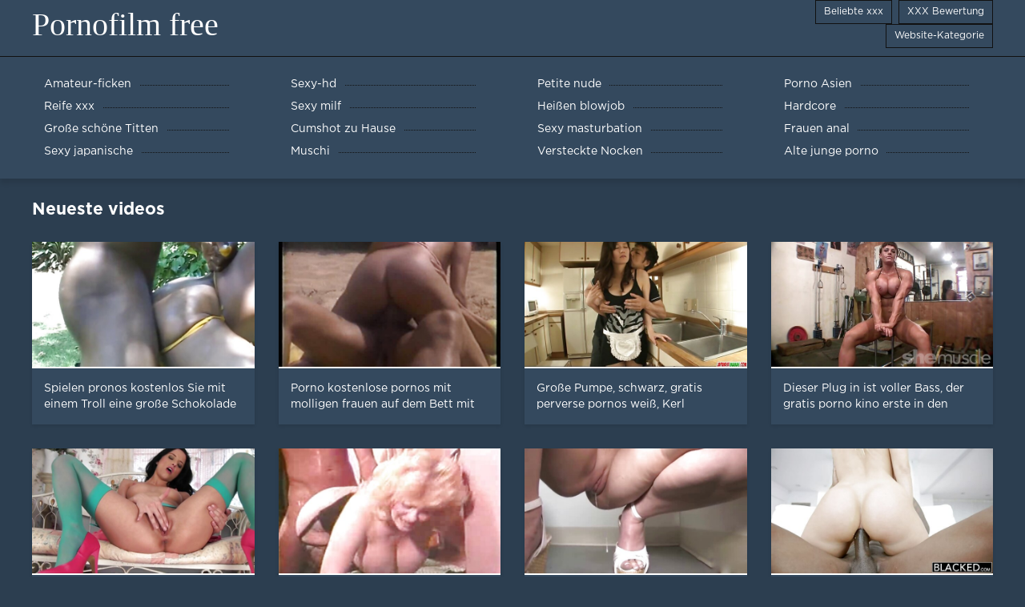

--- FILE ---
content_type: text/html; charset=UTF-8
request_url: https://de.lucahtudung.com/?page=7
body_size: 8488
content:
<!DOCTYPE html>
<html lang="de">
<head>
	<meta http-equiv="Content-Type" content="text/html; charset=utf-8" />
<title>Pornofilm free video HD online-Schön am besten: Porno jeden Tag!  (Seitenzahl  7) </title>
<meta name="description" content="Ficken Videos Nicht nur Erwachsene Filme Pornofilm kostenlos: Melken und Arsch. kostenlose Videoclips und beste porno 365. Täglicher Erwachsener für Menschen. Porno in HD 720p und 1080p in hoher Qualität online kostenlos ansehen und in Pornofilm kostenlos herunterladen " />
<link rel="canonical" href="https://de.lucahtudung.com/?page=7"/>
<base target="_blank">

	 <meta name="viewport" content="width=device-width, initial-scale=1.0" />
	 <link href="https://de.lucahtudung.com/files/styles.css" type="text/css" rel="stylesheet" />
<style> .img-box img, .img-square img, .img-resp img, .img-resp-vert img, .img-resp-sq img {min-height: auto;} </style>
</head>

<body style="margin: 0;">
<div class="wrap">

		<header class="header">
			<div class="header-in wrap-center fx-row fx-middle">
				
                <a href="https://de.lucahtudung.com/" style="color: #fff; font-size: 40px; font-family: Verdana;">Pornofilm free</a>
				<ul class="h-menu">
                    <li><a href="https://de.lucahtudung.com/popular.html"><span style="color:#fff">Beliebte xxx </span></a></li>
                    <li><a href="https://de.lucahtudung.com/topporn.html"><span style="color:#fff">XXX Bewertung </span></a></li>
                    <li><a href="https://de.lucahtudung.com/categoryall.html"><span style="color:#fff">Website-Kategorie </span></a></li>
			</ul>
				
			</div>
		</header>
    
		
		<nav class="nav">
			<ul class="nav-in wrap-center fx-row">
<li><a href="https://de.lucahtudung.com/category/amateur/"><span>Amateur-ficken</span></a></li><li><a href="https://de.lucahtudung.com/category/hd/"><span>Sexy-hd</span></a></li><li><a href="https://de.lucahtudung.com/category/teens/"><span>Petite nude</span></a></li><li><a href="https://de.lucahtudung.com/category/asian/"><span>Porno Asien</span></a></li><li><a href="https://de.lucahtudung.com/category/matures/"><span>Reife xxx</span></a></li><li><a href="https://de.lucahtudung.com/category/milf/"><span>Sexy milf</span></a></li><li><a href="https://de.lucahtudung.com/category/blowjobs/"><span>Heißen blowjob</span></a></li><li><a href="https://de.lucahtudung.com/category/hardcore/"><span>Hardcore</span></a></li><li><a href="https://de.lucahtudung.com/category/big_boobs/"><span>Große schöne Titten</span></a></li><li><a href="https://de.lucahtudung.com/category/cumshots/"><span>Cumshot zu Hause</span></a></li><li><a href="https://de.lucahtudung.com/category/masturbation/"><span>Sexy masturbation</span></a></li><li><a href="https://de.lucahtudung.com/category/anal/"><span>Frauen anal</span></a></li><li><a href="https://de.lucahtudung.com/category/japanese/"><span>Sexy japanische</span></a></li><li><a href="https://de.lucahtudung.com/category/pussy/"><span>Muschi</span></a></li><li><a href="https://de.lucahtudung.com/category/voyeur/"><span>Versteckte Nocken</span></a></li><li><a href="https://de.lucahtudung.com/category/old+young/"><span>Alte junge porno</span></a></li>
			</ul>
		</nav>
		
    
		<main class="main wrap-center">
		
			
			
			
			<div class="items-header fx-row fx-middle">
				<h1 class="items-title fw700">Neueste videos </h1>
            </div>
			
            
			<div class="items clearfix">
				<div id='dle-content'>				
<div class="item">
					<a href="https://de.lucahtudung.com/link.php" class="item-link">
						<div class="item-in">
							<div class="item-img img-resp icon-left">
								<img src="https://de.lucahtudung.com/media/thumbs/4/v05164.jpg?1616634821" alt="finden Spielen pronos kostenlos Sie mit einem Troll eine große Schokolade">
							</div>
							<div class="item-title">Spielen pronos kostenlos Sie mit einem Troll eine große Schokolade</div>
						</div>
					</a>
				</div><div class="item">
					<a href="https://de.lucahtudung.com/link.php" class="item-link">
						<div class="item-in">
							<div class="item-img img-resp icon-left">
								<img src="https://de.lucahtudung.com/media/thumbs/9/v02089.jpg?1621819107" alt="finden Porno kostenlose pornos mit molligen frauen auf dem Bett mit Blick blondand blonde">
							</div>
							<div class="item-title">Porno kostenlose pornos mit molligen frauen auf dem Bett mit Blick blondand blonde</div>
						</div>
					</a>
				</div><div class="item">
					<a href="https://de.lucahtudung.com/video/6734/gro%C3%9Fe-pumpe-schwarz-gratis-perverse-pornos-wei%C3%9F-kerl/" class="item-link">
						<div class="item-in">
							<div class="item-img img-resp icon-left">
								<img src="https://de.lucahtudung.com/media/thumbs/4/v06734.jpg?1623198873" alt="finden Große Pumpe, schwarz, gratis perverse pornos weiß, Kerl">
							</div>
							<div class="item-title">Große Pumpe, schwarz, gratis perverse pornos weiß, Kerl</div>
						</div>
					</a>
				</div><div class="item">
					<a href="https://de.lucahtudung.com/link.php" class="item-link">
						<div class="item-in">
							<div class="item-img img-resp icon-left">
								<img src="https://de.lucahtudung.com/media/thumbs/2/v09782.jpg?1620004736" alt="finden Dieser Plug in ist voller Bass, der gratis porno kino erste in den Arsch">
							</div>
							<div class="item-title">Dieser Plug in ist voller Bass, der gratis porno kino erste in den Arsch</div>
						</div>
					</a>
				</div>
<div class="item">
					<a href="https://de.lucahtudung.com/link.php" class="item-link">
						<div class="item-in">
							<div class="item-img img-resp icon-left">
								<img src="https://de.lucahtudung.com/media/thumbs/4/v00624.jpg?1621478082" alt="finden Behaart free dildo pornos in der öffentlichen Dusche">
							</div>
							<div class="item-title">Behaart free dildo pornos in der öffentlichen Dusche</div>
						</div>
					</a>
				</div>
<div class="item">
					<a href="https://de.lucahtudung.com/video/6296/meine-mutter-verbot-ihrem-sohn-die-kontrolle-und-gruppensex-pornos-kostenlos-er/" class="item-link">
						<div class="item-in">
							<div class="item-img img-resp icon-left">
								<img src="https://de.lucahtudung.com/media/thumbs/6/v06296.jpg?1615431378" alt="finden Meine Mutter verbot ihrem Sohn die Kontrolle und gruppensex pornos kostenlos er">
							</div>
							<div class="item-title">Meine Mutter verbot ihrem Sohn die Kontrolle und gruppensex pornos kostenlos er</div>
						</div>
					</a>
				</div><div class="item">
					<a href="https://de.lucahtudung.com/link.php" class="item-link">
						<div class="item-in">
							<div class="item-img img-resp icon-left">
								<img src="https://de.lucahtudung.com/media/thumbs/5/v01435.jpg?1621736285" alt="finden Gruppe porno kostenlose handypornos Mädchen mit Gesichtsbehandlung">
							</div>
							<div class="item-title">Gruppe porno kostenlose handypornos Mädchen mit Gesichtsbehandlung</div>
						</div>
					</a>
				</div>
<div class="item">
					<a href="https://de.lucahtudung.com/link.php" class="item-link">
						<div class="item-in">
							<div class="item-img img-resp icon-left">
								<img src="https://de.lucahtudung.com/media/thumbs/0/v06990.jpg?1619044659" alt="finden Während Schnarchen Mann, 4k porno filme Frau betrügt sich selbst">
							</div>
							<div class="item-title">Während Schnarchen Mann, 4k porno filme Frau betrügt sich selbst</div>
						</div>
					</a>
				</div>
<div class="item">
					<a href="https://de.lucahtudung.com/video/8670/blonde-sch%C3%BClerin-l%C3%A4sst-sie-einen-lehrer-kostenlos-softporno-ficken-/" class="item-link">
						<div class="item-in">
							<div class="item-img img-resp icon-left">
								<img src="https://de.lucahtudung.com/media/thumbs/0/v08670.jpg?1617034359" alt="finden Blonde Schülerin lässt sie einen Lehrer kostenlos softporno ficken,,">
							</div>
							<div class="item-title">Blonde Schülerin lässt sie einen Lehrer kostenlos softporno ficken,,</div>
						</div>
					</a>
				</div><div class="item">
					<a href="https://de.lucahtudung.com/video/3598/sex-mit-gratis-hd-sexfilme-maria/" class="item-link">
						<div class="item-in">
							<div class="item-img img-resp icon-left">
								<img src="https://de.lucahtudung.com/media/thumbs/8/v03598.jpg?1621905484" alt="finden Sex mit gratis hd sexfilme Maria">
							</div>
							<div class="item-title">Sex mit gratis hd sexfilme Maria</div>
						</div>
					</a>
				</div>
<div class="item">
					<a href="https://de.lucahtudung.com/video/36/sodomie-girled-m%C3%A4dchen-dann-kostenlose-kurze-pornos-tutor/" class="item-link">
						<div class="item-in">
							<div class="item-img img-resp icon-left">
								<img src="https://de.lucahtudung.com/media/thumbs/6/v00036.jpg?1619338815" alt="finden Sodomie girled Mädchen dann kostenlose kurze pornos tutor">
							</div>
							<div class="item-title">Sodomie girled Mädchen dann kostenlose kurze pornos tutor</div>
						</div>
					</a>
				</div>
<div class="item">
					<a href="https://de.lucahtudung.com/video/3215/ich-schmeckt-free-pornos-100000-pussy/" class="item-link">
						<div class="item-in">
							<div class="item-img img-resp icon-left">
								<img src="https://de.lucahtudung.com/media/thumbs/5/v03215.jpg?1622708313" alt="finden Ich schmeckt free pornos 100000 pussy">
							</div>
							<div class="item-title">Ich schmeckt free pornos 100000 pussy</div>
						</div>
					</a>
				</div><div class="item">
					<a href="https://de.lucahtudung.com/video/3287/gruppen-sex-mit-m%C3%A4dchen-in-deutsche-free-ponos-str%C3%BCmpfen/" class="item-link">
						<div class="item-in">
							<div class="item-img img-resp icon-left">
								<img src="https://de.lucahtudung.com/media/thumbs/7/v03287.jpg?1617553913" alt="finden Gruppen-sex mit Mädchen in deutsche free ponos Strümpfen">
							</div>
							<div class="item-title">Gruppen-sex mit Mädchen in deutsche free ponos Strümpfen</div>
						</div>
					</a>
				</div>
<div class="item">
					<a href="https://de.lucahtudung.com/link.php" class="item-link">
						<div class="item-in">
							<div class="item-img img-resp icon-left">
								<img src="https://de.lucahtudung.com/media/thumbs/8/v08998.jpg?1621296348" alt="finden Mädchen in 69 zeigen Sie gratis porno fett Ihre Liebe zueinander">
							</div>
							<div class="item-title">Mädchen in 69 zeigen Sie gratis porno fett Ihre Liebe zueinander</div>
						</div>
					</a>
				</div>
<div class="item">
					<a href="https://de.lucahtudung.com/video/3367/mama-geht-mit-seinem-sohn-pornos-kostenlos-hd-ins-bett/" class="item-link">
						<div class="item-in">
							<div class="item-img img-resp icon-left">
								<img src="https://de.lucahtudung.com/media/thumbs/7/v03367.jpg?1618504870" alt="finden Mama geht mit seinem Sohn pornos kostenlos hd ins Bett">
							</div>
							<div class="item-title">Mama geht mit seinem Sohn pornos kostenlos hd ins Bett</div>
						</div>
					</a>
				</div><div class="item">
					<a href="https://de.lucahtudung.com/video/9164/drocher-down-wird-kostenlose-sexfilme-mit-orgasmus-reif/" class="item-link">
						<div class="item-in">
							<div class="item-img img-resp icon-left">
								<img src="https://de.lucahtudung.com/media/thumbs/4/v09164.jpg?1617847977" alt="finden Drocher down wird kostenlose sexfilme mit orgasmus reif">
							</div>
							<div class="item-title">Drocher down wird kostenlose sexfilme mit orgasmus reif</div>
						</div>
					</a>
				</div><div class="item">
					<a href="https://de.lucahtudung.com/link.php" class="item-link">
						<div class="item-in">
							<div class="item-img img-resp icon-left">
								<img src="https://de.lucahtudung.com/media/thumbs/1/v08991.jpg?1617115452" alt="finden Er erzielte in einem verlassenen Haus, und rot youtube free pornos">
							</div>
							<div class="item-title">Er erzielte in einem verlassenen Haus, und rot youtube free pornos</div>
						</div>
					</a>
				</div><div class="item">
					<a href="https://de.lucahtudung.com/link.php" class="item-link">
						<div class="item-in">
							<div class="item-img img-resp icon-left">
								<img src="https://de.lucahtudung.com/media/thumbs/0/v08910.jpg?1619103023" alt="finden Reife Schlampe und junges paar landet im kostenlose vintage sexfilme Bett">
							</div>
							<div class="item-title">Reife Schlampe und junges paar landet im kostenlose vintage sexfilme Bett</div>
						</div>
					</a>
				</div><div class="item">
					<a href="https://de.lucahtudung.com/video/632/mann-laden-neger-porno-kostenlos-freunde-zu-betr%C3%BCgen-frau/" class="item-link">
						<div class="item-in">
							<div class="item-img img-resp icon-left">
								<img src="https://de.lucahtudung.com/media/thumbs/2/v00632.jpg?1623112444" alt="finden Mann laden neger porno kostenlos Freunde zu betrügen Frau">
							</div>
							<div class="item-title">Mann laden neger porno kostenlos Freunde zu betrügen Frau</div>
						</div>
					</a>
				</div><div class="item">
					<a href="https://de.lucahtudung.com/link.php" class="item-link">
						<div class="item-in">
							<div class="item-img img-resp icon-left">
								<img src="https://de.lucahtudung.com/media/thumbs/7/v01197.jpg?1621047895" alt="finden Vergewaltigung, Tochter, Einfrieren meiner Mutter und Schwester kostenlose privatporno">
							</div>
							<div class="item-title">Vergewaltigung, Tochter, Einfrieren meiner Mutter und Schwester kostenlose privatporno</div>
						</div>
					</a>
				</div><div class="item">
					<a href="https://de.lucahtudung.com/video/8393/musik-gratis-sex-filme-mit-omas/" class="item-link">
						<div class="item-in">
							<div class="item-img img-resp icon-left">
								<img src="https://de.lucahtudung.com/media/thumbs/3/v08393.jpg?1617599868" alt="finden Musik gratis sex filme mit omas">
							</div>
							<div class="item-title">Musik gratis sex filme mit omas</div>
						</div>
					</a>
				</div><div class="item">
					<a href="https://de.lucahtudung.com/video/499/russischer-mohareb-mit-seinem-deutsche-gratis-pornos-vater/" class="item-link">
						<div class="item-in">
							<div class="item-img img-resp icon-left">
								<img src="https://de.lucahtudung.com/media/thumbs/9/v00499.jpg?1619678158" alt="finden Russischer Mohareb mit seinem deutsche gratis pornos Vater">
							</div>
							<div class="item-title">Russischer Mohareb mit seinem deutsche gratis pornos Vater</div>
						</div>
					</a>
				</div><div class="item">
					<a href="https://de.lucahtudung.com/video/1378/fahrer-vergewaltigte-das-m%C3%A4dchen-im-free-pornos-zum-download-auto/" class="item-link">
						<div class="item-in">
							<div class="item-img img-resp icon-left">
								<img src="https://de.lucahtudung.com/media/thumbs/8/v01378.jpg?1616728435" alt="finden Fahrer vergewaltigte das Mädchen im free pornos zum download Auto">
							</div>
							<div class="item-title">Fahrer vergewaltigte das Mädchen im free pornos zum download Auto</div>
						</div>
					</a>
				</div><div class="item">
					<a href="https://de.lucahtudung.com/video/927/r%C3%A4uber-vergewaltigte-pornofilme-free-stream-seine-frau-vor-seiner-frau/" class="item-link">
						<div class="item-in">
							<div class="item-img img-resp icon-left">
								<img src="https://de.lucahtudung.com/media/thumbs/7/v00927.jpg?1620950734" alt="finden Räuber vergewaltigte pornofilme free stream seine Frau vor seiner Frau">
							</div>
							<div class="item-title">Räuber vergewaltigte pornofilme free stream seine Frau vor seiner Frau</div>
						</div>
					</a>
				</div><div class="item">
					<a href="https://de.lucahtudung.com/video/1014/sch%C3%B6ne-blondine-mit-zwei-schwarzen-deutschporno-gratis/" class="item-link">
						<div class="item-in">
							<div class="item-img img-resp icon-left">
								<img src="https://de.lucahtudung.com/media/thumbs/4/v01014.jpg?1620345912" alt="finden Schöne Blondine mit zwei schwarzen deutschporno gratis">
							</div>
							<div class="item-title">Schöne Blondine mit zwei schwarzen deutschporno gratis</div>
						</div>
					</a>
				</div><div class="item">
					<a href="https://de.lucahtudung.com/video/1216/hei%C3%9F-kostenlos-und-ohne-anmeldung-pornos-sehen-zusammen/" class="item-link">
						<div class="item-in">
							<div class="item-img img-resp icon-left">
								<img src="https://de.lucahtudung.com/media/thumbs/6/v01216.jpg?1619409014" alt="finden Heiß kostenlos und ohne anmeldung pornos sehen zusammen">
							</div>
							<div class="item-title">Heiß kostenlos und ohne anmeldung pornos sehen zusammen</div>
						</div>
					</a>
				</div><div class="item">
					<a href="https://de.lucahtudung.com/video/8963/m%C3%A4dchen-in-sexfilme-freeware-der-n%C3%A4he-des-sees-ziehen-m%C3%A4nner-an/" class="item-link">
						<div class="item-in">
							<div class="item-img img-resp icon-left">
								<img src="https://de.lucahtudung.com/media/thumbs/3/v08963.jpg?1615461193" alt="finden Mädchen in sexfilme freeware der Nähe des Sees ziehen Männer an">
							</div>
							<div class="item-title">Mädchen in sexfilme freeware der Nähe des Sees ziehen Männer an</div>
						</div>
					</a>
				</div><div class="item">
					<a href="https://de.lucahtudung.com/video/6084/afrikanische-hunde-essen-sehr-private-gratis-pornos-gut/" class="item-link">
						<div class="item-in">
							<div class="item-img img-resp icon-left">
								<img src="https://de.lucahtudung.com/media/thumbs/4/v06084.jpg?1617535192" alt="finden Afrikanische Hunde essen sehr private gratis pornos gut">
							</div>
							<div class="item-title">Afrikanische Hunde essen sehr private gratis pornos gut</div>
						</div>
					</a>
				</div>

<div class="bottom-nav clr ignore-select" id="bottom-nav">
	<div class="pagi-nav clearfix">
<div class="paginator"><a href='https://de.lucahtudung.com/?page=6' class='button'><span>&larr;</span></a>&nbsp;<a href='https://de.lucahtudung.com/?page=1' class='button'>1</a> <a href='https://de.lucahtudung.com/?page=2' class='button'>2</a> <a href='https://de.lucahtudung.com/?page=3' class='button'>3</a> <a href='https://de.lucahtudung.com/?page=4' class='button'>4</a> <a href='https://de.lucahtudung.com/?page=5' class='button'>5</a> <a href='https://de.lucahtudung.com/?page=6' class='button'>6</a> <a href='https://de.lucahtudung.com/?page=7' class='button current'>7</a> <a href='https://de.lucahtudung.com/?page=8' class='button'>8</a> <a href='https://de.lucahtudung.com/?page=9' class='button'>9</a> <a href='https://de.lucahtudung.com/?page=10' class='button'>10</a> <a href='https://de.lucahtudung.com/?page=11' class='button'>11</a> <a href='https://de.lucahtudung.com/?page=12' class='button'>12</a> <a href='https://de.lucahtudung.com/?page=13' class='button'>13</a> <a href='https://de.lucahtudung.com/?page=14' class='button'>14</a> <a href='https://de.lucahtudung.com/?page=15' class='button'>15</a> <a href='https://de.lucahtudung.com/?page=16' class='button'>16</a> <a href='https://de.lucahtudung.com/?page=17' class='button'>17</a> &nbsp;...&nbsp;&nbsp;<a href='https://de.lucahtudung.com/?page=352' class='button'>352</a>&nbsp;&nbsp;<a href='https://de.lucahtudung.com/?page=8' class='button'><span>&rarr;</span></a></div>	</div>
</div>
</div>
            </div>
			
			
			<section class="sect-desc">
			<h2 class="items-title fw700">Sexy videos online in Pornofilm kostenlos </h2>
			<p>Wir freuen uns, Sie auf unserer Website begrüßen zu dürfen. Pornofilm kostenlos: Wenn Sie Porno genießen möchten, dann ist es willkommen. Unsere Entwickler haben versucht, eine schöne Visualisierung zu genießen. Es ist bequem, auf der Website zu navigieren. Wir haben einen sehr bequemen Spieler zum Zuschauen gebracht. sexy porno-videos präsentiert auf unserer Website Favorit Nun, eine Menge porno für Sie, liebe Zuschauer. Viele heiße Pornofilme nach Site-Kategorien Es gibt schöne Pornos und fick hart und fick. Wer sehen will, wird es nicht bereuen.  Für 365 Gourmet Porno haben wir Überraschungen in Form von Double Penetration und mehrere coole Pornofilme für Erwachsene über 18 Jahre vorbereitet. 
            <br /><br />
            Wir präsentieren einige Abschnitte, die auf unserer Porno-Internetseite vorgestellt werden Es gibt einen interessanten Erwachsenen mit professionellen Pornodarstellern und unsere russische Pornografie mit schönen Schauspielern. Aber wir können auch asiatische hausgemachte Amateur finden, Es gibt einen Abschnitt mit Asiaten, mit Krankenschwestern, im Club, reifen, Müttern, kleinen Kindern von 18 Jahren. Haufen von porno-Filmen mit milfs, Lesben porno. Viele verschiedene Fickkategorien Um das Surfen bequemer zu gestalten, gehen Sie zum Site-Menü, klicken Sie auf " Abteilung Wählen Sie HD-Qualität und sehen Sie, was Sie wollen. Sehr bequeme navigation.  Schönes Website-Online-Design wird Sie sehr mögen. Alles ist ohne Komplikationen zugänglich. Die Auswahl erfolgt mit einem einzigen Klick. Alles ist für eine angenehme Vision gemacht. Wenn Sie sich registrieren, können Sie herunterladen, hohe Qualität haben wir auf der website online ist nicht nur kostenlos porno und alle Erwachsenen 365 Tage im Jahr ficken und hart erstaunlich 
            <br /><br />
            Schauen Sie sich die diesjährige neueste Sie brauchen nicht in den Porno-Suchmaschinen zu fahren, Baidu Porno Alles ist bereits auf unserer Website Die Entwickler haben versucht, für alle Komfort zu schaffen, befreit von der langwierigen Suche. Es gibt ein neues porno-videos Kommen und sehen Sie die neue Erdbeere. Du hast die Szene schon lange nicht mehr über einen Sohn gefickt Mutter gesehen, dann besuchen sie uns. Es gibt eine neue und doppelte Penetration. Das Interessanteste ist, dass die Schauspieler nicht gefeiert haben, aber sie haben für dich gearbeitet. Und unsere Verwaltung saß nicht untätig, sie arbeiteten unermüdlich.  Viele Adult videos präsentiert mit guter Qualität Studio adult xxx Videos Hier ist alles schwierig. Beobachten Sie, wie ein riesiger Penis in die Kehle einer Färse gelangt und von dieser gegenüberliegenden Penetration ertränkt wird. Und wir haben 7 Männer ficken eine junge Frau in der Menge, und das ist das gratis porno gang bang xxx. Sie können alle Erwachsenen-Filme hier. Pornofilm kostenlos für Menschen jeden Tag 24 Stunden am Tag. Die Leute haben genug, um coole Pornofilme in schlechter Qualität zu sehen, aber es ist noch nicht anonym. Watch High Definition von guter Qualität kann bei uns und sogar kostenlos und anonym 100% sein.  Nackt Melken und Arschlöcher für dich! Wie die Website? Komm jeden Tag zu uns und masturbiere ohne anzuhalten! =) </p>
            </section>
			
		
		</main>
<a href="https://fi.vieillecochonne.com/">Ilmaiset porno</a>, <a href="https://suomivids.com/">Suomi porno</a>, <a href="https://de.videosxx.info/">Sexy videos kostenlos</a>, <a href="https://xxxdeutschvideo.com/">XXX Deutsch video</a>, <a href="https://de.phimsex77.com/">Gratis hd pornos</a>, <a href="https://reifesexfilme.org/">Reife sexfilme</a>, <a href="https://de.videoscaserosmadurasxxx.com/">Deutsche pornofilme kostenlos</a>, <a href="http://de.videosfilmsporno.com/">Porno Videos</a>, <a href="https://reifenporn.com/">Reifen porn</a>, <a href="https://fi.lucahmelayu.info/">Porno pillu</a>, <a href="https://de.xxxhinditube.com/">Reifen porn</a>, <a href="https://de.veteranaspornos.com/">Pornovideos gratis</a>, <a href="https://de.ingyenpornoonline.com/">Deutsche sexfilme</a>, <a href="https://reifesexfrauen.com/">Reife sex frauen</a>, <a href="https://de.filmpornoamatoriali.com/">Reife frauen porn</a>, <a href="https://deutschepornos.icu/">Deutsche pornos</a>, <a href="https://de.filmekxxx.com/">Kostenlose pornovideos</a>, <a href="https://de.donnexxxfilm.casa/">Kostenfreie pornos</a>, <a href="https://de.videopornitaliani.com/">Gratis reife frauen</a>, <a href="https://de.mexicanasfollando.top/">Deutsch xxx</a>, <a href="https://de.donnenudexxx.casa/">Freie pornos</a>, <a href="https://de.videopornomature.com/">Free porno reife frauen</a>, <a href="https://de.pornolatinoespanol.net/">Porno kostenlos reife frauen</a>, <a href="https://de.sexhanquoc.casa/">Frauen xxx</a>, <a href="https://de.phimsexcotrang.casa/">Tittenfick</a>, <a href="https://de.mamiporno.com/">Nackte Frauen</a>, <a href="https://de.madurasvideos.cyou/">Free sexfilm</a>, <a href="https://de.domashneeporno.org/">Kostenlose porno</a>, <a href="https://de.videosxxxespanol.com/">Alte pornofilme</a>, <a href="https://de.videosxxxdeveteranas.com/">Sex film kostenlos</a>, <a href="https://de.azeripornovideo.com/">Behaart porno</a>, <a href="https://de.arabarab.net/">Gratis fickfilme</a>, <a href="https://de.videosdesexoanal.com/">Frei sex</a>, <a href="http://de.hairyporn.info/">Haarige porno</a>, <a href="https://de.cojiendo.top/">Pornofilme gratis</a>, <a href="https://de.ingyensexvideo.com/">Pornos mit alten frauen</a>, <a href="https://de.videospornoscaseros.net/">Kostenlose deutsche sexfilme</a>, <a href="https://sexfilme.work/">Private sexfilme</a>, <a href="https://de.seksestri.com/">Sex filme gratis</a>, <a href="https://de.filmssexegratuit.com/">Reife frauen sexfilme</a>, <a href="https://de.madurasvideos.top/">Deutsche erotik filme</a>, <a href="https://de.videosdemadura.com/">Damen porno</a>, <a href="https://de.videosxxxhd.com/">Privat pornos</a>, <a href="https://erotikfilme.fun/">Deutsche erotikfilme</a>, <a href="https://de.gratissexfilmen.com/">Sexfilm gratis</a>, <a href="https://de.pornoenespanolgratis.com/">Beste pornoseite</a>, <a href="https://germanpornamateur.com/">German porn</a>, <a href="https://de.analespanol.com/">Reife frauen pornos</a>, <a href="https://de.videoscaseros.top/">Gratis pornofilme</a>, <a href="https://frauenporno.best/">FrauenPorno</a>, <a href="https://de.veteranasfollando.com/">Kostenlose hd pornos</a>, <a href="http://dickeomas.com/">Dicke Omas</a>, <a href="https://de.sexfilmingyen.com/">XXX deutsch</a>, <a href="http://reifeporn.com/">Reife Porn</a>, <a href="https://pornofilme.fun/">Amateur pornofilme</a>, <a href="https://de.peliculasxxxespanol.com/">Porno neu</a>, <a href="https://de.xxxtrio.net/">Kostenlose deutsche sexvideos</a>, <a href="https://de.filmsxamateur.com/">Geile nackte reife frauen</a>, <a href="https://de.szexpornofilmek.com/">FrauenPorno</a>, <a href="https://sexfilmegratis.org/">Sexfilme gratis</a>, <a href="https://de.pornohdgratis.net/">Kurze porno</a>, <a href="https://de.videoeroticogratis.com/">Sex filme kostenlos</a>, <a href="https://sexfilme.vip/">Sexfilme gratis</a>, <a href="https://de.videospornoguatemala.com/">Kostenlose deutsche pornofilme</a>, <a href="https://de.videosxxxcostarica.com/">Kostenlose pornovideos</a>, <a href="https://de.videohardamatoriali.com/">Mutter sohn porn</a>, <a href="https://de.mamaisinok.com/">Kostenlose pornos für frauen</a>, <a href="https://de.videopornogratuito.com/">Pornos mutter und sohn</a>, <a href="https://pornovater.com/">Porno vater</a>, <a href="https://de.pornoklipove.org/">Hausfrauen sex</a>, <a href="https://de.ingyenpornofilm.com/">Geile pornofilme</a>, <a href="https://de.xxxvideoitaliani.com/">Sexfilme reife</a>, <a href="https://de.videospornosexe.com/">Dicke frauen</a>, <a href="https://kostenlos.best/">Erotische filme kostenlos</a>, <a href="https://de.peludasmaduras.top/">Freie sexfilme</a>, <a href="https://de.analcasero.net/">Alte frauen sex video</a>, <a href="https://de.szexivideok.com/">Deutsche erotikfilme</a>, <a href="https://de.pornoszexvideok.com/">Sex filme gratis</a>, <a href="https://de.videosdepornolatino.com/">Kostenlose reife frauen</a>, <a href="https://hausfrauenreife.com/">Hausfrauen reife</a>, 		
		<footer class="footer">
			<div class="footer-in wrap-center fx-row fx-middle">
				<div class="footer-alert icon-left"><span class="mat-icon">Fehlermeldung </span>18+</div>
				<div class="footer-copy">
                Pornofilm free v 2.0-Kostenlose Oma  <strong>für nicht </strong> Pornofilm kostenlos mit den diesjährigen sexy Porno Videos kostenlos!  <br />   
<a href="/tag/72/">deutsche free pornos</a>, <a href="/tag/15/">deutsche gratis pornos</a>, <a href="/tag/71/">deutsche kostenlose pornofilme</a>, <a href="/tag/19/">deutsche kostenlose pornos</a>, <a href="/tag/83/">deutsche kostenlose sexfilme</a>, <a href="/tag/37/">deutsche pornofilme gratis</a>, <a href="/tag/26/">deutsche pornofilme kostenlos</a>, <a href="/tag/65/">deutsche pornos free</a>, <a href="/tag/10/">deutsche pornos gratis</a>, <a href="/tag/6/">deutsche pornos kostenlos</a>, <a href="/tag/44/">deutsche sexfilme gratis</a>, <a href="/tag/76/">fickfilme gratis</a>, <a href="/tag/45/">free hd pornos</a>, <a href="/tag/49/">free ponos</a>, <a href="/tag/3/">free pornos</a>, <a href="/tag/48/">free sexfilme</a>, <a href="/tag/16/">gratis deutsche pornos</a>, <a href="/tag/70/">gratis fickfilme</a>, <a href="/tag/39/">gratis handy porno</a>, <a href="/tag/78/">gratis handyporno</a>, <a href="/tag/84/">gratis porno clips</a>, <a href="/tag/90/">gratis porno download</a>, <a href="/tag/96/">gratis porno hamster</a>, <a href="/tag/35/">gratis porno hd</a>, <a href="/tag/91/">gratis porno movies</a>, <a href="/tag/36/">gratis porno ohne anmeldung</a>, <a href="/tag/93/">gratis porno perfekt</a>, <a href="/tag/11/">gratis porno videos</a>, <a href="/tag/92/">gratis pornos ansehen</a>, <a href="/tag/50/">gratis pornos für frauen</a>, <a href="/tag/43/">gratis pornovideos</a>, <a href="/tag/31/">kostenfreie pornofilme</a>, <a href="/tag/12/">kostenfreie pornos</a>, <a href="/tag/42/">kostenlos porno film</a>, <a href="/tag/32/">kostenlos pornos anschauen</a>, <a href="/tag/28/">kostenlos pornos ansehen</a>, <a href="/tag/25/">kostenlos pornos gucken</a>, <a href="/tag/23/">kostenlos pornos schauen</a>, <a href="/tag/47/">kostenlos pornos sehen</a>, <a href="/tag/99/">kostenlos sexfilme anschauen</a>, <a href="/tag/8/">kostenlose deutsche pornofilme</a>, <a href="/tag/5/">kostenlose deutsche pornos</a>, <a href="/tag/75/">kostenlose deutsche sex videos</a>, <a href="/tag/9/">kostenlose deutsche sexfilme</a>, <a href="/tag/82/">kostenlose deutsche sexvideos</a>, <a href="/tag/89/">kostenlose deutschsprachige pornofilme</a>, <a href="/tag/56/">kostenlose deutschsprachige pornos</a>, <a href="/tag/94/">kostenlose eroticfilme</a>, <a href="/tag/17/">kostenlose fickfilme</a>, <a href="/tag/63/">kostenlose frauenpornos</a>, 
	<span id="dle-speedbar"><span itemscope itemtype="http://data-vocabulary.org/Breadcrumb"><a href="https://de.lucahtudung.com/" itemprop="url"><span itemprop="title">Watch Pornofilm kostenlos </span></a></span></span>
<p>Achtung, auf diesen Erwachsenenseiten finden Sie kostenlose Pornovideos!</p>
<p>
<a href="https://xxxdeutsch.com/">XXX Deutsch</a>,
<a href="https://sexfilmekostenlos.com/">Sexfilme Kostenlos</a>, 
<a href="https://sexvideokostenlos.com/">Sexvideo Kostenlos</a>, 
<a href="https://germansexporn.com/">German sex porn</a>, 
<a href="https://germanpornamateur.com/">German porn</a>, 
<a href="https://xxxdeutschvideo.com/">XXX Deutsch video</a>, 
<a href="https://sexclips.cyou/">Gratis sex clips</a>, 
<a href="https://de.xxxcrazywomenxxx.com/">Deutsche pornofilme gratis</a>, 
<a href="https://de.granniessex.net/">Porno film kostenlos</a>, 
<a href="https://de.madurases.com/">Pornofilme kostenlos ansehen</a>, 
<a href="https://de.freeasiahotsex.com/">Kostenlose oma pornos</a>, 
<a href="https://de.peliculaspornosonline.com/">Kostenlos porno film</a>, 
<a href="https://de.pornoviduha.com/">Deutsche sexfilme gratis</a>, 
<a href="https://de.videospornossubespanol.com/">Porno runterladen</a>, 
<a href="https://de.videopornofrancais.com/">Titten kostenlos</a>, 
<a href="https://de.xxxvideoscompletos.com/">Gratis deutsche sexfilme</a>, 
<a href="https://de.videosamateurxxx.com/">Pornofilme ansehen</a>, 
<a href="https://de.videosgratispornoespanol.com/">Fickfilme kostenlos</a>, 
<a href="https://de.pornophotowomans.com/">Kostenlose sex clips</a>, 
<a href="https://de.babe45.org/">Gratis deutsche pornofilme</a>, 
<a href="https://de.freehairygirl.com/">Titten pornos</a>, 
<a href="https://de.videosxx.info/">Sexy videos kostenlos</a>, 
<a href="https://de.pornohdgratis.net/">Kurze porno</a>, 
<a href="https://de.jolokawek.com/">Kostenlose deutsche sex videos</a>, 
<a href="https://de.xxxtrio.net/">Kostenlose deutsche sexvideos</a>, 
<a href="https://de.awekmelayusex.com/">Kostenlose hd sexfilme</a>, 
<a href="https://de.videolucahporn.com/">Sexfilme online</a>, 
<a href="https://de.phimsexonline.casa/">Nackte reife frauen</a>, 
<a href="https://de.videolucahbudak.com/">Geile reife weiber</a>, 
<a href="https://de.lucahcikgu.com/">Deutsche reife frauen porno</a>, 
<a href="https://de.sekslucah.com/">Reife frau porn</a>, 
<a href="https://de.phimvideoxxx.casa/">Kostenlose amateur pornos</a>, 
<a href="https://de.videolucahfree.com/">Sexfilme anschauen</a>, 
<a href="https://de.xxxlucah.org/">XXX kostenlose pornos</a>, 
<a href="https://de.phimsex77.com/">Gratis hd pornos</a>, 
<a href="https://de.sexlucah.org/">Reifer sex</a>, 
<a href="https://de.pornlucah.org/">Reife weiber</a>, 
<a href="https://de.pantatawek.com/">Alte frauen sex</a>, 
<a href="https://de.donnetroievideo.com/">Reife frau sex</a>, 
<a href="https://de.tamilma.com/">Frauensex</a>, 
<a href="https://de.newboys.biz/">Reife titten</a>, 
<a href="https://de.matureschaudes.net/">Pornofilme reife frauen</a>, 
<a href="https://de.videopornogratuite.com/">Reife damen sex</a>, 
<a href="https://de.chicasmas.net/">Reife frauen sex video</a>. 
</p>
				</div>
				<div class="footer-count">
				</div>
			</div>
		</footer>
</div>

<link media="screen" href="https://de.lucahtudung.com/files/default.css" type="text/css" rel="stylesheet" />

</body>
</html>